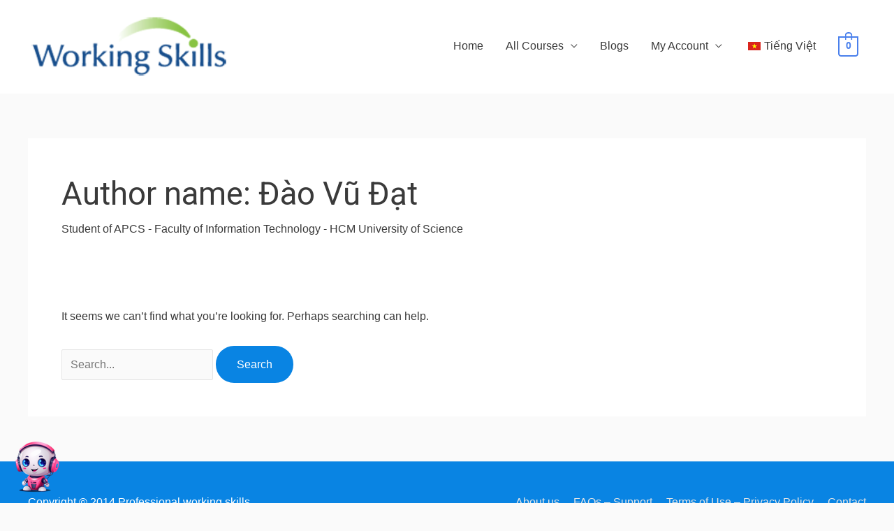

--- FILE ---
content_type: application/javascript
request_url: https://www.workingskills.net/wp-content/plugins/grassblade/js/script.js?ver=6.2.4
body_size: 13019
content:
var GB = [];
	function showHideOptional(id) {
		var table = document.getElementById(id);
		var display_status = table.style.display;


		if(display_status == "none")
		{
			table.style.display = "block";
		}
		else
			table.style.display = "none";
	}
	function grassblade_show_lightbox(id, src, completion_data, width, height, aspect) {

		if(document.getElementById("grassblade_lightbox") == null)
			jQuery("body").append("<div id='grassblade_lightbox'></div>");

		window.grassblade_lightbox = {};
		window.grassblade_lightbox[id] = {id: id, src:src, width:width, height:height, aspect:aspect};

		var sizes = grassblade_lightbox_get_sizes(window.grassblade_lightbox[id]);
		src += (src.search(/[?]/) < 0)? "?":"&";
		src += "h=" + encodeURI(sizes.inner_height) + "&w=" + encodeURI(sizes.inner_width);
		html = "<div class='grassblade_lightbox_overlay' onClick='return grassblade_hide_lightbox("+id+");'></div><div id='" + id + "' class='grassblade_lightbox'  style='top:" + sizes.top + ";bottom:" + sizes.top + ";left:" + sizes.left + ";right:" + sizes.left + ";width:" + sizes.width + "; height:" + sizes.height + ";'>" +
					"<div class='grassblade_close'><a class='grassblade_close_btn' href='#' onClick='return grassblade_hide_lightbox("+completion_data+");'>X</a></div>" +
					"<iframe class='grassblade_lightbox_iframe' data-completion='" + completion_data + "' frameBorder='0' src='" + src + "' style='height: 100%; width: 100%;position: absolute; left: 0;top: 0;border: 0;' webkitallowfullscreen mozallowfullscreen allowfullscreen allow='accelerometer; autoplay; encrypted-media; gyroscope; picture-in-picture' onLoad='grassblade_get_lightbox_iframe();'></iframe>" +
				"</div>";

		jQuery("#grassblade_lightbox").html(html);
		jQuery("#grassblade_lightbox").show();
	}
	function grassblade_lightbox_get_sizes(options) {
		var width = options.width;
		var height = options.height;
		var aspect = options.aspect;

		var window_width = Math.ceil(jQuery(window).width() * 1) - 22; //Available width and height is less by 22px, because there is 11px border.  onClick='return grassblade_hide_lightbox();'
		var window_height = Math.ceil(jQuery(window).height() * 1) - 22;


		if(aspect > 0)
		{
			if(width.indexOf("%") > 0)
			var width_number = Math.ceil(window_width * parseFloat(width)/100);
			else
			var width_number = Math.ceil(parseFloat(width));

			var height_number = Math.ceil(parseFloat(width_number / aspect));

			if(width_number > window_width) {
				height_number = Math.ceil(window_width  * height_number / width_number);
				width_number = window_width;
			}

			if(height_number > window_height) {
				width_number = Math.ceil( window_height * width_number / height_number );
				height_number = window_height;
			}
		}
		else
		{
			if(width.indexOf("%") > 0)
			var width_number = Math.ceil(window_width * parseFloat(width)/100);
			else
			var width_number = Math.ceil(parseFloat(width));

			if(height.indexOf("%") > 0)
			var height_number = Math.ceil(window_height * parseFloat(height)/100);
			else
			var height_number = Math.ceil(parseFloat(height));
		}

		//console.log({window_width:window_width, window_height:window_height, width_number:width_number, height_number:height_number, width:width, height:height, aspect:aspect});

		var top = ((window_height - height_number) / 2 );
		var left = ((window_width - width_number) / 2 );
		var top = top < 0? 0:top + "px";
		var left = left < 0? 0:left + "px";
		var h = (height_number + 22) + "px"; //Increase width and height by 22 for the border.
		var w = (width_number + 22) + "px";
		//console.log({top:top, height:h, width:w});

		return {top:top,left:left, height:h, width:w, inner_height: height_number, inner_width: width_number};
	}
	function gb_is_completion_behaviour_enabled( completion_data ) {
		var completion_behaviour_enabled =  ( typeof gb_data != 'undefined' && gb_data.completion_tracking_enabled && (gb_data.completion_type != 'hide_button' || is_grassblade_voc_enabled() ) && gb_data.is_guest == '' && !gb_data.is_admin );

		if( !completion_behaviour_enabled || typeof completion_data != "object" && completion_data == null )
			return completion_behaviour_enabled;

		return ((completion_data.completion_type != 'hide_button' || is_grassblade_voc_enabled() ) && completion_data.completion_tracking != false  && ( completion_data.completion_without_lrs || gb_data.lrs_exists ));
	}
	function grassblade_hide_lightbox(completion_data) {
		if(!jQuery("body").hasClass("gb-fullscreen")) {
			jQuery("#grassblade_lightbox").hide();
			jQuery("#grassblade_lightbox").html('');
		}
		if(gb_is_completion_behaviour_enabled(completion_data)) {
			grassblade_content_completion_request(completion_data.content_id,completion_data.registration,2);
		}
		return false;
	}

	function show_xapi_content_meta_box_change() {
		var show_xapi_content = jQuery("#show_xapi_content");
		if(show_xapi_content.length == 0)
			return;

		edit_link = jQuery('#grassblade_add_to_content_edit_link');
		if(show_xapi_content.val() > 0) {
			edit_link.show();
			jQuery("body").addClass("has_xapi_content");
		}
		else {
			jQuery("body").removeClass("has_xapi_content");
			edit_link.hide();
		}

		jQuery("#completion_tracking_enabled").hide();
		jQuery("#completion_tracking_disabled").hide();

		if(jQuery("#show_xapi_content option:selected").attr("completion-tracking") == "1") {
			jQuery("#completion_tracking_enabled").show();
		}
		else if(jQuery("#show_xapi_content option:selected").attr("completion-tracking") == "")
		{
			jQuery("#completion_tracking_disabled").show();
		}
	}

	function grassblade_reigster_gb_search_table() {
		jQuery(".gb_table_search").on("keyup", function() {
			var search = jQuery(this).val();
			var id = jQuery(this).data("tableid");
			var myHilitor = new Hilitor(id); // id of the element to parse
			myHilitor.apply(search);

			if(search.length < 3)
			{
				jQuery("#" + id + " tr").show();
				return;
			}
			jQuery("#" + id + " tbody").find("tr").each(function(i, v) {
				if(jQuery(v).find("mark").length)
					jQuery(v).show();
				else
					jQuery(v).hide();
			});
		});
	}
	function grassblade_register_folder_delete_buttons() {
		jQuery("#grassblade_delete_folders_table .delete_folder_button").on("click", function() {
			var button = jQuery(this);
			var path = button.data("path");

			var ok = confirm("Are you sure you want to delete the folder '" + path +"'?");
			if(ok) {
				var nonce = jQuery("#gb_folder_delete").val();
				if(typeof path == "string" && typeof nonce == "string") {
					var data = {
						"path": path,
						"nonce": nonce
					};
					button.html("Deleting...");
					jQuery.ajax({
						type: "GET",
						url: ajaxurl + "?action=gb_folder_delete",
						data: data,
						contentType: "json",
						dataType: "json",
						success: function(response){

							if(typeof response.message == "string")
								button.html(response.message);
							if(response.status)
								button.css("background-color", "orange");
							else
								button.css("background-color", "black");

							console.log(response);
						}
					});
				}
			}
		});
	}

	function grassblade_table_colors_changed() {
		if(jQuery("#table_th_bg_color").length == 0)
			return;

		var styles = " .grassblade_table th { background: " + jQuery("#table_th_bg_color").val() + " !important; color: " + jQuery("#table_th_txt_color").val() + " !important; }";
		styles += " .grassblade_table td { background: " + jQuery("#table_tb_color1").val() + " !important; color: " + jQuery("#table_tb_txt_color").val() + " !important; }";
		styles += " .grassblade_table tr.tr_odd td { background: " + jQuery("#table_tb_color2").val() + " !important; }";
		jQuery("#grassblade_table_styles").html(styles);
	}
	function grassblade_learndash_focusmode_switching() {
		jQuery(".ld-focus-sidebar-trigger .ld-icon-arrow-left").on("click", function() { setTimeout(function() { grassblade_xapi_content_autosize_content();}, 500) });
	}

	function grassblade_show_errors() {
		if(jQuery(".grassblade_errors").length <= 0 || typeof window.wp != "object" || typeof window.wp.data != "object"  || typeof window.wp.data.select != "function"  || typeof window.wp.data.dispatch != "function")
			return;

		jQuery(".grassblade_errors").each(function(i, v) {
			var text = jQuery(v).text();
			var actions = [];
			jQuery(v).find("a").each(function(i, v) {console.log(i, v); actions.push({url:jQuery(v).attr("href"), "label": jQuery(v).text()}); });

			wp.data.dispatch( 'core/notices' ).createNotice(
				'notice', // Can be one of: success, info, warning, error.
				text, // Text string to display.
				{
					isDismissible: true, // Whether the user can dismiss the notice.
					// Any actions the user can perform.
					actions: actions,
				}
			);
		});

	}
	function grassblade_xapi_content_autosize_content() {
		jQuery(".grassblade_iframe").each(function(i, element) {
			var width = parseInt(jQuery(element).width());
			var width_parent = jQuery(element).parent().width();

			if(jQuery(element).attr("height").indexOf("%") > 0) {
				var configured_height = parseInt(jQuery(element).attr("height"));
				var configured_width = parseInt(jQuery(element).attr("width"));
				var height = Math.ceil(width * configured_height / configured_width) + 1;
				jQuery(element).height(height);
				jQuery(element).attr("height", height);
			}

			var aspect = jQuery(element).data('aspect');
			if(aspect != undefined && aspect > 0) {
				var height = Math.ceil(width / aspect);
				jQuery(element).height(height);
				jQuery(element).attr("height", height);
			}

			/* Center width */
			var left_diff = (width_parent - width) * 1;
			if(left_diff > 4)
			{
				var left = Math.ceil(left_diff/2);
				jQuery(element).css('left', left);
			}

			var src = jQuery(element).attr('src');
			if( typeof src == "undefined" || src == "" ) {
				if(height == undefined)
					height = jQuery(element).height();

				var src = jQuery(element).data('src');
				if( typeof src == "undefined" )
				var src = jQuery(element).data('data-src'); //To fix iframe lazyloading conflict with SD Optimizer (SiteGround)

				src += (src.search(/[?]/) < 0)? "?":"&";
				src += "h=" + height + "&w=" + width;
				jQuery(element).attr("src", src);
			}
			//console.log({height:height, width:width, left:left, width_parent:width_parent});
			//grassblade_add_completion_script_to_iframe('grassblade_iframe');
		});
	}
	function grassblade_xapi_content_edit_script() {
		grassblade_enable_button_selector();

		jQuery("h2.gb-content-selector a").on("click", function() {
			jQuery("h2.gb-content-selector a").removeClass("nav-tab-active");
			jQuery(this).addClass("nav-tab-active");
			if(jQuery(this).hasClass("nav-tab-content-url")) {
				jQuery("#field-src").show();
				jQuery("#field-activity_id").show();
				jQuery("#field-xapi_content").hide();
				jQuery("#field-video, #field-video_hide_controls, #field-video_autoplay, #field-interactive_video").hide();
				jQuery("#field-dropbox").hide();
				jQuery("#field-h5p_content").hide();
			}
			else if(jQuery(this).hasClass("nav-tab-video")) {
				jQuery("#field-src").hide();
				jQuery("#field-activity_id").hide();
				jQuery("#field-xapi_content").show();
				jQuery("#field-video, #field-video_hide_controls, #field-video_autoplay, #field-interactive_video").show();
				jQuery("#field-dropbox").hide();
				jQuery("#field-h5p_content").hide();
			}
			else if(jQuery(this).hasClass("nav-tab-h5p")) {
				jQuery("#field-src").hide();
				jQuery("#field-activity_id").hide();
				jQuery("#field-xapi_content").hide();
				jQuery("#field-video, #field-video_hide_controls, #field-video_autoplay, #field-interactive_video").hide();
				jQuery("#field-dropbox").hide();
				jQuery("#field-h5p_content").show();
			}
			else if(jQuery(this).hasClass("nav-tab-upload")) {
				jQuery("#field-src").hide();
				jQuery("#field-activity_id").show();
				jQuery("#field-xapi_content").show();
				jQuery("#field-video, #field-video_hide_controls, #field-video_autoplay, #field-interactive_video").hide();
				jQuery("#field-dropbox").hide();
				jQuery("#field-h5p_content").hide();
			}
			else if(jQuery(this).hasClass("nav-tab-dropbox")) {
				jQuery("#field-src").hide();
				jQuery("#field-activity_id").show();
				jQuery("#field-xapi_content").hide();
				jQuery("#field-video, #field-video_hide_controls, #field-video_autoplay, #field-interactive_video").hide();
				jQuery("#field-dropbox").show();
				jQuery("#field-h5p_content").hide();
			}
			return false;
		});

		if(jQuery("#xapi_content[type=file]").length > 0)
			gb_xapi_content_uploader('xapi_content');

		if(jQuery("#field-dropbox").length > 0)
			grassblade_dropbox_init();

		if(jQuery("input#video").val().trim() != "")
			jQuery("a.nav-tab-video").trigger('click');
		else if(jQuery("input#src").val().trim() != "")
			jQuery("a.nav-tab-content-url").trigger('click');
		else
			jQuery("a.nav-tab-upload").trigger('click');

		jQuery("select#button_type").on("change", function() {
			if(jQuery(this).val() == "0")
			{
				jQuery("#field-text").show();
				jQuery("#field-link_button_image").hide();
			}
			else if(jQuery(this).val() == "1"){
				jQuery("#field-text").hide();
				jQuery("#field-link_button_image").show();
			}
		});
		jQuery("select#button_type").trigger('change');

		jQuery("select#target").on("change", function() {
			if(jQuery(this).val() == "")
			{
				jQuery("#field-button_type").hide();
				jQuery("#field-text").hide();
				jQuery("#field-link_button_image").hide();
			}
			else
			{
				jQuery("#field-button_type").show();
				jQuery("select#button_type").trigger('change');
			}

		});
		jQuery("select#target").trigger('change');

		jQuery("#completion_tracking").on("change", function() {
			if (jQuery("#completion_tracking").is(":checked")) {
				jQuery("#field-completion_type").show();
				jQuery("#field-completion_by_module").show();
			} else {
				jQuery("#field-completion_type").hide();
				jQuery("#field-completion_by_module").hide();
			}
		});
		jQuery("#completion_tracking").trigger('change');

		jQuery("#resume_behaviour").on("change", function() {
			if(jQuery(this).val() == "auto") {
				jQuery("#registration").data("original_value", jQuery("#registration").val().trim());
				jQuery("#registration").val("auto");
				jQuery("#field-registration").hide();
			}
			else
			{
				var original_value = jQuery("#registration").data("original_value");
				var current_value = jQuery("#registration").val().trim()
				original_value = ( typeof original_value == "string" && original_value.length == 36 )? original_value : ((current_value != "auto" && current_value.length > 0)? current_value : grassblade_gen_uuid());

				jQuery("#registration").val(original_value);
				jQuery("#field-registration").show();
			}
		});
		jQuery("#resume_behaviour").trigger('change');

		/* Add aspect ratio options */
		var aspect = (parseFloat(jQuery("#field-width #width").val()) / parseFloat(jQuery("#field-height #height").val())).toFixed(4);
		aspect = (aspect == "NaN")? 0:aspect;
		jQuery(".grassblade_aspect_ratios").html("<span class='grassblade_aspect_ratio' data-aspect='1.7777' onClick='grassblade_set_aspect(this)'>16:9</span> | <span class='grassblade_aspect_ratio'  data-aspect='1.3333' onClick='grassblade_set_aspect(this)'>4:3</span> | <span class='grassblade_aspect_ratio'  data-aspect='1' onClick='grassblade_set_aspect(this)'>1:1</span> | <span id='aspect_slider_span'><input type='range' min='0' max='6' value='" + aspect + "' id='aspect_slider'  step='0.001'  onChange='grassblade_set_aspect(this)'/> <input type='text' id='aspect_slider_value' value='" + aspect + "'  maxlength='5' onChange='grassblade_set_aspect(this)' onkeyup='grassblade_set_aspect(this)' /></span>");
		jQuery("#field-width #width, #field-height #height").on("keyup", function(event) {
			if(jQuery("#aspect_lock").is(":checked")) {
				grassblade_size_setting_changed(event.target);
			}
		});

		grassblade_add_content_change();
		//grassblade_form_submit_refresh();

	}
	function grassblade_size_setting_changed(el) {
		if(jQuery("#aspect_lock").is(":checked")) {
			var param = jQuery(el).attr("id");
			var width = jQuery("#field-width #width").val();
			var height = jQuery("#field-height #height").val();
			var aspect = jQuery("#aspect_slider_value").val();
			aspect = (aspect > 0)? aspect:1.7777;

			if(param == "width") {
				var unit = width.replace(parseFloat(width), '');

				h = parseFloat( parseFloat(width) / aspect ).toFixed(2);
				h = (h == NaN || h == "NaN")? "":h;
				h = h + unit;
				jQuery("#field-height #height").val(h);

				if(unit == "%" && parseFloat(h) > 100)
					jQuery("#field-height #height").css('background', 'red');
				else
				{
					jQuery("#field-height #height").css('background', 'yellow');
					setTimeout(function() {
						jQuery("#field-height #height").css('background', 'none');
					}, 200);
				}
			}
			else
			{
				var unit = height.replace(parseFloat(height), '');

				w = parseFloat( parseFloat(height) * aspect ).toFixed(2);
				w = (w == NaN || w == "NaN")? "":w;
				w = w + unit;
				jQuery("#field-width #width").val(w);

				if(unit == "%" && parseFloat(w) > 100)
					jQuery("#field-width #width").css('background', 'red');
				else
				{
					jQuery("#field-width #width").css('background', 'yellow');
					setTimeout(function() {
						jQuery("#field-width #width").css('background', 'none');
					}, 200);
				}
			}
		}
	}
	function grassblade_set_aspect(el) {
		if(typeof el == "number" || jQuery(el).attr("class") == "grassblade_aspect_ratio") { 			//Ratio click
			if(typeof el == "number")
			var aspect = el;
			else
			var aspect = jQuery(el).data("aspect") * 1;

			jQuery("#aspect_slider").val(aspect);
			jQuery("#aspect_slider_value").val(aspect);

			jQuery("#aspect_slider_value").css('background', 'yellow');
			setTimeout(function() {
				jQuery("#aspect_slider_value").css('background', 'none');
			}, 200);

			jQuery("#aspect_slider_span").css('background', 'yellow');
			setTimeout(function() {
				jQuery("#aspect_slider_span").css('background', 'none');
			}, 200);
		}
		if(jQuery(el).attr("id") == "aspect_slider") {	// Slider Change
			var aspect = jQuery(el).val() * 1;
			jQuery("#aspect_slider_value").val(aspect);

			jQuery("#aspect_slider_value").css('background', 'yellow');
			setTimeout(function() {
				jQuery("#aspect_slider_value").css('background', 'none');
			}, 200);
		}
		else
		if(jQuery(el).attr("id") == "aspect_slider_value") { // Input Change
			var aspect = jQuery(el).val() * 1;
			jQuery("#aspect_slider").val(aspect);

			jQuery("#aspect_slider_span").css('background', 'yellow');
			setTimeout(function() {
				jQuery("#aspect_slider_span").css('background', 'none');
			}, 200);
		}

		var width = jQuery("#field-width #width").val();
		var height = jQuery("#field-height #height").val();

		var w, unit;

		if(jQuery("#aspect_lock").is(":checked"))
		{	//Aspect Locked

			if(width == "" ||  parseFloat(width) > 100  ||  parseFloat(width) == 0 )
				w = "100%";
			else
				w = parseFloat(width) + "%";

			h = parseFloat( parseFloat(w) / aspect ).toFixed(2);

			if(h > 100)
			{
				h = 100;
				w = 100 * aspect + "%";
			}
			h = h + "%";
		}
		else
		{ //Aspect Not Locked.
			if(width == "" || width == "0" || width == "0%")
				w = "100%";
			else
				w = width;

			var unit = w.replace(parseFloat(w), '');
			h = parseFloat( parseFloat(w) / aspect ).toFixed(2);
			if(unit == "%" && h > 100) {
				h = 100;
				w = 100 * aspect + "%";
			}
			h = h + unit;
		}

		if(width != w)
		{
			jQuery("#field-width #width").val(w);
			jQuery("#field-width #width").css('background', 'yellow');
			setTimeout(function() {
				jQuery("#field-width #width").css('background', 'none');
			}, 200);
		}
		if(height != h)
		{
			jQuery("#field-height #height").val(h);
			jQuery("#field-height #height").css('background', 'yellow');
			setTimeout(function() {
				jQuery("#field-height #height").css('background', 'none');
			}, 200);
		}
	}

	/* Add gb-fullscreen class when video is in fullscreen */
	function gb_fullscreen_class() {
		if (document.fullscreenElement ||
			document.mozFullScreenElement ||
			document.webkitFullscreenElement ||
			document.msFullscreenElement ) {
		  if(!jQuery("body").hasClass("gb-fullscreen"))
			jQuery("body").addClass("gb-fullscreen");
		}
		else
		  jQuery("body").removeClass("gb-fullscreen");
	}

	function grassblade_enable_button_selector() {
	  var _custom_media = true,
		  _orig_send_attachment = wp.media.editor.send.attachment;

	  jQuery('.gb_upload_button').on("click", function(e) {
		var send_attachment_bkp = wp.media.editor.send.attachment;
		var button = jQuery(this);
		var id = button.attr('id');
		_custom_media = true;
		wp.media.editor.send.attachment = function(props, attachment){
		  if ( _custom_media ) {
			jQuery("#"+id+"-url").val(attachment.url);
			jQuery("#"+id+"-src").attr("src", attachment.url);
		  } else {
			return _orig_send_attachment.apply( this, [props, attachment] );
		  };
		}

		wp.media.editor.open(button);
		return false;
	  });

	  jQuery('.add_media').on('click', function(){
		_custom_media = false;
	  });
	}
	function grassblade_update() {
		if(jQuery("#src").val().length > 0 || jQuery("#video").val().length > 0 )
		{
			jQuery("#gb_upload_message").addClass("has_content");
			jQuery("#gb_preview_message").addClass("has_content");
		}
		gb_save_post();
	}
	function gb_remove_upload_progress_bar() {
		jQuery("#gb_progress_text").html('');
		jQuery("#gb_progress").removeClass();
	}
	function gb_save_post() {
		if(typeof wp == "object" &&
		   wp != null &&
		   typeof wp.data == "object" &&
		   typeof wp.data.dispatch == "function" &&
		   wp.data.dispatch("core/editor") != null &&
		   typeof wp.data.dispatch("core/editor").savePost == "function")

			wp.data.dispatch("core/editor").savePost();
		else
			jQuery(".is-primary").trigger('click');
	}

function grassblade_add_content_change() {

	jQuery("select#h5p_content").on("change", function() {
		if(jQuery("select#h5p_content").val() > 0)
		{
			var h5p_content_id = jQuery("select#h5p_content").val();
			var url = gb_data.ajax_url + "?action=h5p_embed&id=" + parseInt(h5p_content_id);
			jQuery("#activity_id").val(url);
			jQuery("#src").val(url);
			jQuery("#video").val('');
			grassblade_update();
		}
	});

	jQuery("input#video").on("change", function() {
		jQuery("input#activity_id").val(jQuery("input#video").val());

		if(jQuery("input#video").val().length > 0)
		{
			var url = jQuery("input#video").val();
			jQuery("#activity_id").val(url);
			jQuery("#video").val(url);
			jQuery("#src").val('');
			jQuery("#h5p_content").val(0);
			grassblade_update();
		}

		/* Default value for MP3 player height */
		if(jQuery("input#height").val() == "" && jQuery("input#video").val().split(".").pop().split("?")[0] == "mp3") {
			jQuery("input#height").val("50px");
		}

	});
}

function gb_xapi_content_uploader(id) {

	var upload_msg = "";
	const gb_uploader = new plupload.Uploader({
			runtimes: 'html5,flash,silverlight,html4',
			'browse_button': id,
			url: gb_data.ajax_url + "?action=gb_upload_content_file&gb_nonce=" + jQuery("[name=gb_xapi_content_box_content_nonce]").val(),
			'max_retries': content_data.plupload.max_retries,
			'dragdrop': true,
			'drop_element': id,
			'multi_selection': false,
			'file_data_name': 'xapi_content',
			filters: {
				'max_file_size': content_data.uploadSize,
				'mime_types': [
					{
						title: 'Zip files',
						extensions: 'zip'
					},
					{
						title: 'MP4 files',
						extensions: 'mp4'
					},
					{
						title: 'MP3 files',
						extensions: 'mp3'
					}
				]
			},
			multipart_params : {
				"post_id" :  gb_data.post_id,
			},
			init: {
				PostInit: function() {},

				UploadProgress: function( up, file ) {
					if(file.percent < 100)
					upload_msg = content_data.uploading;
					else
					upload_msg = content_data.processing;

					upload_msg = upload_msg.replace("[file_name]", file.name +' ('+ ( ( file.size / 1024 ) / 1024 ).toFixed( 1 ) +' mb) ').replace( "[percent]", file.percent+'%');

					document.getElementById( 'gb_progress_text' ).innerHTML = upload_msg;
					jQuery("#gb_progress_bar").css("background-color" , "#62A21D");
					var percent = (file.percent > 95)? 95:file.percent;
					jQuery("#gb_progress_bar").width(percent+'%');
				},

				FileUploaded: function( upldr, file, object ) {

					const info = jQuery.parseJSON( object.response );

					if ( info.response == 'success' ) {
						upload_msg = content_data.processed;
						upload_msg = upload_msg.replace("[file_name]", file.name);
						document.getElementById( 'gb_progress_text' ).innerHTML = upload_msg;

						jQuery("#gb_progress_bar").width('100%');
						grassblade_content_success_handling(info);
					}

					if ( info.response == 'error' ) {
						grassblade_content_error_handling(info);
					}
				},

				FilesAdded: function( up, files ) {
					if ( 1 < gb_uploader.files.length ) {
						gb_uploader.removeFile( gb_uploader.files[0]);
					}

					jQuery('#gb_progress').addClass('upload_progress');
					document.getElementById( 'gb_progress_text' ).innerHTML = gb_uploader.files[0].name +'('+( ( gb_uploader.files[0].size / 1024 ) / 1024 ).toFixed( 1 )+'mb)';
					gb_uploader.start();
				},

				Error: function( up, err ) {
					jQuery('#gb_progress').addClass('upload_progress');
					document.getElementById( 'gb_progress_text' ).innerHTML = err.message;
					jQuery("#gb_progress_bar").css("background-color" , "red");
					jQuery("#gb_progress_text").css("color" , "white");
					//console.log( err );
				}
			}
		});

	gb_uploader.init();
}

function grassblade_dropbox_init() {
	if (typeof Dropbox != 'undefined') {
		options = {
			success: function(files){
				grassblade_upload_dropbox(files);
			},
			linkType: "direct",
		};
		var button = Dropbox.createChooseButton(options);
		document.getElementById("dropbox").appendChild(button);
	}
}

function grassblade_upload_dropbox(files){
	var file = files[0].name;
	var link = files[0].link;
	var nonce = jQuery("[name=gb_xapi_content_box_content_nonce]").val();

	jQuery('#gb_progress').addClass('upload_progress');

	jQuery('#gb_progress_text').text(content_data.dropbox_uploading.replace("[file_name]", file));

	jQuery("#gb_progress_bar").css("background-color" , "#62A21D");
	jQuery("#gb_progress_bar").width('95%');

	var form_data = new FormData();

	form_data.append("file", file);
	form_data.append("link", link);
	form_data.append("post_id", gb_data.post_id);
	form_data.append('action', 'dropbox_upload_file');
	form_data.append('gb_nonce', nonce);

	jQuery.ajax({
		type: 'POST',
		url: gb_data.ajax_url,
		data: form_data,
		contentType: false,
		processData: false,
		success: function(response){
			const info = JSON.parse(response);

			if ( info.response == 'success' ) {
				jQuery('#gb_progress_text').text(content_data.processed.replace("[file_name]", file));

				jQuery("#gb_progress_bar").width('100%');

				grassblade_content_success_handling(info);
			}
			if ( info.response == 'error' ) {
				grassblade_content_error_handling(info);
			}
		}
	});
}

function grassblade_content_success_handling(info) {
	if (info.data.src) {
		jQuery('#src').val(info.data.src);
	} else
		jQuery('#src').val('');

	if (info.data.video) {
		jQuery('#video').val(info.data.video);
	} else
		jQuery('#video').val('');

	if (info.data.version) {
		jQuery('#version').val(info.data.version);
	} else
		jQuery('#version').val('');

	if (jQuery('#passing_percentage').val() == "" && info.data.passing_percentage) {
		jQuery('#passing_percentage').val(info.data.passing_percentage);
	}

	if (info.data.target) {
		jQuery('#target').val(info.data.target);
	}

	if (typeof(info.data.h5p_content_id) == "undefined" || !(info.data.h5p_content_id > 0) )
		jQuery('select#h5p_content').val(0);

	jQuery('#activity_id').val(info.data.activity_id);

	if( typeof  info.switch_tab == "string")
		jQuery(info.switch_tab).trigger('click');

	if(typeof info.data.title == "string" && info.data.title.length > 0 && typeof  wp.data == "object" && typeof  wp.data.select("core/editor") == "object" && wp.data.select("core/editor") != null && wp.data.select("core/editor").getCurrentPost().title == "")
		wp.data.dispatch( 'core/editor' ).editPost( { title: info.data.title  } );

	if(typeof info.data.description == "string" && info.data.description.length > 0 && typeof  wp.data == "object" && typeof  wp.data.select("core/editor") == "object" && wp.data.select("core/editor") != null && wp.data.select("core/editor").getCurrentPost().content == "")
	{
		const newBlock = wp.blocks.createBlock( "core/paragraph", {
		    content: info.data.description,
		});
		wp.data.dispatch( "core/editor" ).insertBlocks( newBlock );
	}
	jQuery("#gb_upload_message").addClass("has_content");
	jQuery("#gb_preview_message").addClass("has_content");
}

function grassblade_content_error_handling(info){
	document.getElementById( 'gb_progress_text' ).innerHTML = info.info;
	jQuery("#gb_progress_bar").css("background-color" , "red");
	jQuery("#gb_progress_text").css("color" , "white");
}
function grassblade_launch_link_click(event) {
	window.open(event.href, "_blank");
	console_log('Window Launch');
	var completion_data = JSON.parse(event.getAttribute('data-completion'));
	if(gb_is_completion_behaviour_enabled(completion_data)) {
		setTimeout(function () {
			grassblade_content_completion_request( completion_data.content_id , completion_data.registration, 0 );
		}, 3000);
	}
	return false;
}
function is_grassblade_voc_enabled() {
	return jQuery(".gb_voc").length > 0;
}
function grassblade_voc_show(content_id) {
	if(content_id == "all")
		jQuery(".gb_voc").removeClass("gb_voc");
	else
		jQuery(".gb_voc_"+content_id).removeClass("gb_voc").removeClass("gb_voc_" + content_id);
}
function grassblade_voc_init() {
	jQuery.each(jQuery(".grassblade_iframe,.grassblade_launch_link"), function(i, content) {
		var completion_data = grassblade_get_data_attribute(content, 'completion');
		if(completion_data.completed) {
			grassblade_voc_show(completion_data.content_id);
			setTimeout(function () { grassblade_voc_show(completion_data.content_id); }, 2000);
		}
	});
}

function grassblade_find_iframes_and_add_completion_script(){
	console_log("grassblade_find_iframes_and_add_completion_script")
	if(gb_is_completion_behaviour_enabled()) {
		var inpage_content = document.querySelectorAll('iframe.grassblade_iframe');
		for (var i = 0; i < inpage_content.length; i++) {
			var completion_data = grassblade_get_data_attribute(inpage_content[i], 'completion');
			if(gb_is_completion_behaviour_enabled(completion_data)) {
				grassblade_add_completion_script_to_iframe( document.querySelectorAll('iframe.grassblade_iframe')[i] );
			}
		}
	}
}

function grassblade_get_lightbox_iframe() {
	if(gb_is_completion_behaviour_enabled()) {
		var lightbox_content = document.querySelectorAll('iframe.grassblade_lightbox_iframe');
		for (var i = 0; i < lightbox_content.length; i++) {
			var completion_data = grassblade_get_data_attribute(lightbox_content[i], 'completion');
			if(gb_is_completion_behaviour_enabled(completion_data)) {
				grassblade_add_completion_script_to_iframe( document.querySelectorAll('iframe.grassblade_lightbox_iframe')[i] );
			}

		}
	}
}

function grassblade_add_completion_script_to_iframe(iframe_content){
	console_log("grassblade_add_completion_script_to_iframe");
	if( iframe_content.contentDocument != null ) { // adding script to iframe to trigger completion
		if (iframe_content.contentDocument.querySelectorAll("script[src='"+gb_data.plugin_dir_url+"js/completion.js']").length <= 0){
			if(iframe_content.contentDocument.querySelector('body') != null){
				iframe_content_selector = iframe_content.contentDocument.querySelector('body');
			} else {
				iframe_content_selector = iframe_content.contentDocument.querySelector('head');
			}
			gb_scriptAppender(gb_data.plugin_dir_url+'js/completion.js', iframe_content_selector);
		}
	} else { // When not able to add or read script to iframe eg. external contents we start completion checking long pooling
		var completion_data = grassblade_get_data_attribute(iframe_content, 'completion');
		if ((completion_data.completion_tracking != false) && (completion_data.completion_type != 'hide_button' || is_grassblade_voc_enabled() )) {
			grassblade_content_completion_request( completion_data.content_id , completion_data.registration , 0);
		}
	}
}

function gb_scriptAppender(src_path, selector) {
	var script = document.createElement("script");
	script.type = "text/javascript";
	script.src = src_path;

	if (selector != null) {
		selector.appendChild(script);
	}
}

function grassblade_content_completion_request(content_id,registration,n) {
	console_log('grassblade_content_completion_request');
	console_log(n);

	if (gb_data.is_guest) {
		return;
	}
	jQuery('#grassblade_remark'+content_id).empty();

	if ( n != 0 && gb_data.is_guest == '') { // Show Loader Only for in Page and Lightbox content , Not for New Window and guest user
		var result_loader = "<div><strong> " + gb_data.labels.content_getting_result + " </strong><div class='gb-loader'></div></div>";
		jQuery('#grassblade_remark'+content_id).append(result_loader);
	}

	var activity_id = get_activity_id_by_content_id(content_id);
	if ((typeof(GB.completion) != "undefined") && GB.completion.disable_polling[activity_id]) {
		return; // if completion Code exist inside the content
	}

	var data = {"content_id" : content_id , "registration" : registration, "post_id" :gb_data.post_id}

	jQuery.ajax({
		type : "POST",
		dataType : "json",
		url : gb_data.ajax_url,
		data : { action: "grassblade_content_completion", data : data },
		success:function(data){
			console_log('success');
			console_log(data);

			console_log('Value of n');
			console_log(n);

			if (data != 0 && typeof(data.score_table) != "undefined") {
				// Get content Score and completion
				grassblade_show_completion(data,content_id);
			} else {
				console_log('Result Not Found Yet');
				if (n == 0) {
					grassblade_content_completion_request(content_id,registration,0);
				} else if(n == 1){
					jQuery('#grassblade_remark'+content_id).empty();
					return;
				} else{
					grassblade_content_completion_request(content_id,registration,n-1);
				}
			}
		},
		error: function(errorThrown){
			console_log('error');
			console_log(errorThrown);
			if (n = 0) {
				grassblade_content_completion_request(content_id,registration,1);
			} else if(n=1){
				return;
			} else{
				grassblade_content_completion_request(content_id,registration,n-1);
			}
		}
	});
}

function grassblade_show_completion(data,content_id){
	console_log('grassblade_show_completion');
	console_log(data);

	jQuery('#grassblade_remark'+content_id).empty();

	if (jQuery('#grassblade_result-'+content_id).length) {
		jQuery('#grassblade_result-'+content_id).replaceWith(data.score_table);
	}

	if (data.completion_result.status == 'Failed') {
		var result_msg = "<strong>" + gb_data.labels.content_failed_message + "</strong>";
		result_msg = result_msg.replace("%s", gb_data.labels.failed.toLowerCase());
	}
	console_log(data.completion_result);
	console_log(data.completion_result.status);

	if (data.completion_result.status == 'Passed' || data.completion_result.status == 'Completed') {
		var result_msg = "<strong>" + gb_data.labels.content_passed_message + "</strong>";
		var status = data.completion_result.status.toLowerCase();
		result_msg = result_msg.replace("%s", gb_data.labels[status].toLowerCase());

		grassblade_voc_show(content_id);
	}

	if (data.post_completion == true)
		grassblade_voc_show("all");

	if (data.post_completion == true && data.is_show_hide_button == true) {
		var post_completion_type = get_post_completion_type();
		grassblade_lms_content_completion(post_completion_type);
	}
	jQuery('#grassblade_remark'+content_id).append(result_msg);
}

function grassblade_lms_content_completion(completion_type){
	if (completion_type == 'disable_until_complete') {
		//jQuery(gb_data.mark_complete_button).prop('disabled', false);
		jQuery(gb_data.mark_complete_button).removeAttr('disabled');
		jQuery(gb_data.mark_complete_button).removeClass('grassblade-button-disabled');

	} else if (completion_type == 'hidden_until_complete') {
		jQuery(gb_data.mark_complete_button).show();

	} else if (completion_type == 'completion_move_nextlevel') {
		setTimeout(function () {
			if (typeof gb_data.next_link == 'string' && gb_data.next_link.length > 1) {
				window.location.href = gb_data.next_link;
			} else if (typeof gb_data.next_button == 'string' && gb_data.next_button.length > 1) {
				if(typeof jQuery(gb_data.next_button).attr("href") == "string")
				window.location.href = jQuery(gb_data.next_button).attr("href");
				else
				jQuery(gb_data.next_button).trigger('click');
			}
		}, 3000);

	} else if (completion_type == 'hide_button'){
		// we can add next button for this condition auto_completion
	} else {
		jQuery(gb_data.mark_complete_button).hide();
	}
}

function grassblade_control_lms_mark_complete_btn(){
	if(!gb_data.is_admin && gb_data.completion_tracking_enabled && gb_data.mark_complete_button != ''){
		console_log(gb_data.completion_type);
		if (gb_data.completion_type == 'disable_until_complete') {
			jQuery(gb_data.mark_complete_button).attr('disabled','disabled');
		} else {
			jQuery(gb_data.mark_complete_button).hide();
		}
	}
}

function gb_IsJsonString(str) {
	try {
		JSON.parse(str);
	} catch (e) {
		return false;
	}
	return true;
}

function get_post_completion_type(){
	var all_contents = document.querySelectorAll('.grassblade');
	for (var i = all_contents.length - 1; i >= 0 ; i--) {
		var attributes_data = grassblade_get_data_attribute(all_contents[i].firstElementChild, 'completion');
		if (attributes_data.completion_tracking) {
			return attributes_data.completion_type;
		}
	}
}

function get_completion_data_by_object_id(object_id){
	var all_contents = document.querySelectorAll('.grassblade');
	for (var i = 0; i < all_contents.length; i++) {
		var attributes_data = grassblade_get_data_attribute(all_contents[i].firstElementChild, 'completion');
		if (attributes_data.activity_id == object_id ) {
			return attributes_data;
		}
	}
}

function get_activity_id_by_content_id(content_id){
	var all_contents = document.querySelectorAll('.grassblade');
	for (var i = 0; i < all_contents.length; i++) {
		var attributes_data = grassblade_get_data_attribute(all_contents[i].firstElementChild, 'completion');
		if (attributes_data.content_id == content_id ) {
			return attributes_data.activity_id;
		}
	}
}

function grassblade_get_data_attribute(el, key, key2) {
	var el_val = jQuery(el).data(key);
	if(typeof key2 == "string")
	{
		return el_val[key2];
	}
	else
		return el_val;
}

function call_grassblade_get_completion(data){
	if (typeof(data.statement) != "undefined"){
		var completion_data = get_completion_data_by_object_id(data.statement.object.id);
		if ((typeof(GB.completion) != "undefined") && GB.completion.disable_polling[data.statement.object.id]) {
			GB.completion.disable_polling[data.statement.object.id] = false;
		}
		console_log(completion_data);
		if (completion_data) {
			if ((completion_data.completion_tracking != false) && (completion_data.completion_type != 'hide_button' || is_grassblade_voc_enabled())){
				grassblade_content_completion_request(completion_data.content_id,completion_data.registration,2);
			}
		}
	}
}

function console_log(arguments) {
  if(typeof window.gbdebug != "undefined")
  console.error(arguments);
}

function get_gb_quiz_report(content_id,user_id,registration,statement_id) {
	var src = gb_data.ajax_url+'?action=gb_rich_quiz_report&id='+content_id;

	if (typeof registration == "string" && registration.length > 1)
		src += '&registration='+registration;

	if (typeof statement_id == "string" && statement_id.length > 1)
		src += '&statement_id='+statement_id;

	if (!isNaN(user_id) && user_id != null)
		src += '&user_id='+user_id;

	var quiz_report_iframe = '<iframe id="xapi_quiz_report" style="width: 100%; height: 100%; border: none; overflow-x:hidden;" src='+src+'></iframe>';

	if(document.getElementById("grassblade_quiz_report") == null)
		jQuery("body").append("<div id='grassblade_quiz_report'></div>");

	html = "<div class='grassblade_lightbox_overlay' onClick='return grassblade_hide_popup();'></div>"+
			"<div class='grassblade_popup'>"+
				"<div class='grassblade_close' onClick='return grassblade_hide_popup();'>X</div>" +
				quiz_report_iframe+
			"</div>";

	jQuery("#grassblade_quiz_report").html(html);
	jQuery("#grassblade_quiz_report").show();

	return false;
}

function get_gb_question_report(content_id, group_id = '', group_type = '') {
	var src = gb_data.ajax_url+'?action=gb_question_report&id='+content_id;
	if(group_id)
	src = src + "&group_id=" + group_id;
	if(group_type)
	src = src + "&group_type=" + encodeURIComponent(group_type);

	var quiz_report_iframe = '<iframe id="xapi_quiz_report"  class="gb_iframe_loader" style="width: 100%; height: 100%; border: none; overflow-x:hidden;" src='+src+'></iframe>';

	if(document.getElementById("grassblade_quiz_report") == null)
		jQuery("body").append("<div id='grassblade_quiz_report'></div>");

	html = "<div class='grassblade_lightbox_overlay' onClick='return grassblade_hide_popup();'></div>"+
			"<div class='grassblade_popup'>"+
				"<div class='grassblade_close' onClick='return grassblade_hide_popup();'>X</div>" +
				quiz_report_iframe+
			"</div>";

	jQuery("#grassblade_quiz_report").html(html);
	jQuery("#grassblade_quiz_report").show();

	return false;
}

function get_gb_quiz_report_request(context) {
	var content_id = jQuery(context).data("id");
	var user_id = jQuery(context).data("user");
	var statement_id = jQuery(context).data("statement");
	var registration = jQuery(context).data("registration");

	if(!isNaN(content_id) && (typeof statement_id == "string" || typeof registration == "string"))
	{
		get_gb_quiz_report(content_id, user_id, registration, statement_id);
	}
}

function grassblade_enable_quiz_report_links() {
	if( jQuery("#ld-profile").length > 0 )
	jQuery("#ld-profile").on("click", function(e) {
		if(jQuery(e.target).parent(".gb-quiz-report").length) {
			get_gb_quiz_report_request(jQuery(e.target).parent(".gb-quiz-report"));
		}
	});
	else
	jQuery("a.gb-quiz-report").on("click", function() {
		get_gb_quiz_report_request(this);
	});
}
function grassblade_hide_popup(){
	jQuery("#grassblade_quiz_report").hide();
	jQuery("#grassblade_quiz_report").html('');
}

function gb_highlight_text(search){
	var myHilitor = new Hilitor("grassblade_settings_form"); // id of the element to parse
	myHilitor.apply(search);
}
function gb_is_gutenberg_edit() {
	return (typeof wp == "object" && typeof wp.data == "object" && typeof wp.data.select("core/editor") == "object");
}
function gb_update_activity_id_field() {
	var activity_id_field = jQuery('#activity_id');
	var permalink = gb_get_permalink();
	if(permalink)
	permalink = permalink.replace('…','').replace(/\/$/, '');
	else {
		permalink = "[GENERATE]";
		activity_id_field.attr('readonly', 'readonly');
	}
	activity_id_field.val(permalink);
	return false;
}
function gb_get_permalink() {
	var permalink = "";

	if(jQuery('#sample-permalink').text())
		permalink = jQuery('#sample-permalink').text();
	else if(gb_is_gutenberg_edit()) {
		permalink = wp.data.select("core/editor").getCurrentPostAttribute('link').replace('…','').replace(/\/$/, '');
	}

	return permalink;
	// document.getElementById('activity_id').value =

	// jQuery('#sample-permalink,.components-external-link.edit-post-post-link__link').text()?
	// jQuery('#sample-permalink,.components-external-link.edit-post-post-link__link').text().replace('…','').replace(/\/$/, ''):'[GENERATE]';

	// if(jQuery('#activity_id').val() == '[GENERATE]')
	// 	jQuery('#activity_id').attr('readonly', 'readonly');

	// return false;
}

function grassblade_elementor_open_edit_page(c) {
	var id = jQuery(c).closest("#elementor-controls").find("select[data-setting='content_id']").val();
	if(typeof id != "undefined" && id != "") {
		window.open(ajaxurl.replace("admin-ajax.php", "post.php?action=edit&post=" + id));
	}
}

function gb_content_copy_protect(context, post_id, enable) {
	jQuery(context).prop("onclick", null).off("click");

	var data = {
		"enable": enable,
		"post_id": post_id,
		"gb_nonce": jQuery("[name=gb_xapi_content_box_content_nonce]").val()
	};
	jQuery.ajax({
		type: 'GET',
		url: gb_data.ajax_url + "?action=gb_content_enable_copy_protect",
		data: data,
		contentType: "json",
		success: function(response){
			const info = JSON.parse(response);
			jQuery(context).html(info.info).css("color", "gray");
		}
	});
}
function gb_reset_learner_progress(context, post_id) {
	var yes = confirm(gb_data.lang.confirm_reset_learner_progress);

	if(!yes)
		return;

	jQuery(context).prop("onclick", null).off("click");

	var data = {
		"post_id": post_id,
		"gb_nonce": jQuery("[name=gb_xapi_content_box_content_nonce]").val()
	};
	jQuery.ajax({
		type: 'GET',
		url: gb_data.ajax_url + "?action=gb_reset_learner_progress",
		data: data,
		contentType: "json",
		success: function(response){
			const info = JSON.parse(response);
			if(typeof info.registration == "string" && info.registration.length == 36)
				jQuery("#registration").val(info.registration);

			jQuery(context).html(info.info).css("color", "gray");
		}
	});
}
function gb_src_tools_show() {
	jQuery("#src").animate({width: 0}, 200, function() {
		jQuery(this).hide();
		jQuery(".gb_src_tools").show();
		jQuery("#field-src .dashicons-admin-tools").hide();

	});
}
function gb_src_tools_hide() {
	jQuery(".gb_src_tools").hide();
	jQuery("#src").show().animate({width: "80%"}, 200, function() {
		jQuery("#field-src .dashicons-admin-tools").show();
	});
}
function gb_switch_revision(context) {
	var settings = jQuery(context).data("settings");
	jQuery.each(jQuery("#grassblade_xapi_content_form").find("input, select, textarea, checkbox"), function(i, v) {
		var name = jQuery(v).attr("name");
		if( jQuery(v).attr("type") == "file" || typeof name == "undefined")
			return;
		var new_val = typeof settings[name] == "undefined"? "":settings[name];
		//console.log(i, jQuery(v).prop('nodeName'), jQuery(v).attr("type"),jQuery(v).attr("name"),  jQuery(v).val(), new_val);
		if(jQuery(v).attr("type") == "checkbox")
			jQuery(v).prop('checked', new_val).trigger("change");
		else
			jQuery(v).val(new_val).trigger("change");

		if(jQuery(v).attr("type") == "hidden" && jQuery("#" + name + "-src").length)
			jQuery("#" + name + "-src").attr("src", new_val);
	});
	jQuery(context).closest(".tooltiptext").find("div.gb_revisions").removeClass("switched_to");
	if(jQuery(context).hasClass("gb_revisions_reset"))
		jQuery(context).hide();
	else {
		jQuery(context).closest(".gb_revisions").addClass("switched_to");
		jQuery(context).closest(".tooltiptext").find(".gb_revisions_reset").show();
	}
}
function gb_delete_revisions(context, post_id, revision, path) {
	//console.log(context, revision);
	var count_of_revision = jQuery(context).closest(".tooltiptext").find("div.gb_revisions.gb_file_version_"+revision).length;
	var count_of_selected_revision = jQuery(context).closest(".tooltiptext").find("div.gb_revisions.file_version_selected.gb_file_version_"+revision).length;

	if(count_of_revision <= 0 || count_of_revision != count_of_selected_revision)
	{
		alert("Invalid selection.");
		return;
	}
	var path = decodeURIComponent(path);
	var msg_template = "This will delete the files at: [path] \n\nThis will also delete the following revisions: [revisions]\n\nPlease click OK to confirm. Click CANCEL to stop this deletion.";
	var msg = msg_template.replace("[path]", "wp-content" + path);
	var revisions = "";
	jQuery.each(jQuery(context).closest(".tooltiptext").find("div.gb_revisions.gb_file_version_"+revision), function(i, v) {
		var v2 = jQuery(v).clone();
		v2.find("span").remove();
		revisions = revisions + "\n" + v2.text().trim();
		//console.log(i, v, v2.text().trim());
	});
	msg = msg.replace("[revisions]", revisions);
	var confirmed_deletion = confirm(msg);

	if( confirmed_deletion ) {
		var data = {
			"revision": revision,
			"post_id": post_id,
			"path": path,
			"gb_nonce": jQuery("[name=gb_xapi_content_box_content_nonce]").val()
		};
		jQuery.ajax({
			type: 'GET',
			url: gb_data.ajax_url + "?action=gb_delete_revisions",
			data: data,
			contentType: "json",
			success: function(response){
				const info = JSON.parse(response);
				var msg = info.response == "success"? "(deleted)":"(delete failed)";
				jQuery(context).html(msg).css("color", "gray");
			}
		});
	}
}
function gb_select_file_versions(context, file_version, is_current_file_version) {
	//console.log(context, file_version);
	if(file_version > 0) {
		if(jQuery(context).parent().hasClass("file_version_selected")) //reset
			jQuery(context).closest(".tooltiptext").find("div.gb_revisions").removeClass("file_version_selected");
		else
			jQuery(context).closest(".tooltiptext").find("div.gb_revisions").removeClass("file_version_selected").siblings(".gb_file_version_" + file_version).addClass("file_version_selected");
	}
}

/* function to compare versions */
function gb_version_compare(v1, v2) {
	if (typeof v1 !== 'string') return false;
	if (typeof v2 !== 'string') return false;
	v1 = v1.split('.');
	v2 = v2.split('.');
	var k = Math.min(v1.length, v2.length);
	for (var i = 0; i < k; ++ i) {
		v1[i] = parseInt(v1[i], 10);
		v2[i] = parseInt(v2[i], 10);
		if (v1[i] > v2[i]) return 1;
		if (v1[i] < v2[i]) return -1;
	}
	return v1.length == v2.length ? 0: (v1.length < v2.length ? -1 : 1);
}

function grassblade_gen_uuid() {
	return 'xxxxxxxx-xxxx-4xxx-yxxx-xxxxxxxxxxxx'.replace(/[xy]/g, function(c) {
			var r = Math.random()*16|0, v = c == 'x' ? r : (r&0x3|0x8);
			return v.toString(16);
	});
}

function gb_get_value(o, k, d) {
    const first_part = k.split(".")[0];
    const remaining_key = k.substr(first_part.length + 1);
    return ( !o || !o[first_part])? d:((typeof o[first_part] != "object" || remaining_key == "")? o[first_part] : gb_get_value(o[first_part], remaining_key, d));
}
function gb_localize( text ) {
	return gb_get_value(gb_data, "lang." + text, text);
}

if( typeof String.prototype.replaceAll != "function" )
String.prototype.replaceAll = function(search, replacement) {
	var target = this;
	return target.split(search).join(replacement);
};

jQuery(function() {
	if(jQuery("#show_xapi_content").length > 0) {
		jQuery("#show_xapi_content").on("change", function() {
			show_xapi_content_meta_box_change();
		});
		show_xapi_content_meta_box_change();
	}
	if (typeof jQuery.fn.select2 == 'function') {
		jQuery('select#xapi_content').select2();
		jQuery('select#show_xapi_content').select2();
	}
	if(jQuery("#grassblade_xapi_content_form").length > 0)
		grassblade_xapi_content_edit_script();
	jQuery(".grassblade_field_group > div.grassblade_field_group_label").on("click", function() {
		//console.log(jQuery(this).parent().children("div.grassblade_field_group_fields").css("display"));
		if(jQuery(this).parent().children("div.grassblade_field_group_fields").css("display") != "none") {
			jQuery(this).parent().children("div.grassblade_field_group_label").children(".dashicons").addClass("dashicons-arrow-right-alt2");
			jQuery(this).parent().children("div.grassblade_field_group_label").children(".dashicons").removeClass("dashicons-arrow-down-alt2");
		}
		else
		{
			jQuery(this).parent().children("div.grassblade_field_group_label").children(".dashicons").removeClass("dashicons-arrow-right-alt2");
			jQuery(this).parent().children("div.grassblade_field_group_label").children(".dashicons").addClass("dashicons-arrow-down-alt2");
		}
		jQuery(this).parent().children("div.grassblade_field_group_fields").slideToggle();
	});
	jQuery(".grassblade_field_group > div.grassblade_field_group_label").trigger('click');
	jQuery(".grassblade_field_group.default_open > div.grassblade_field_group_label").trigger('click');

	grassblade_xapi_content_autosize_content();

	jQuery(window).on("resize", function() {
		if (document.fullscreenElement ||
			document.mozFullScreenElement ||
			document.webkitFullscreenElement ||
			document.msFullscreenElement ) {
		  //Full Screen. ignore change
		}
		else
		{
			grassblade_xapi_content_autosize_content();
			var iOS = !!navigator.platform && /iPad|iPhone|iPod/.test(navigator.platform);

			if(!iOS && window.grassblade_lightbox != undefined)
			jQuery.each(window.grassblade_lightbox, function(id,options) {
				//console.log(options);
				var sizes = grassblade_lightbox_get_sizes(options);
				//console.log(sizes);
				jQuery("#" + id).css("height", sizes.height);
				jQuery("#" + id).css("width", sizes.width);
				jQuery("#" + id).css("top", sizes.top);
				jQuery("#" + id).css("bottom", sizes.top);
				jQuery("#" + id).css("left", sizes.left);
				jQuery("#" + id).css("right", sizes.left);
			});
		}
	});

	jQuery(window).on("click", function(e) {
			//Added to fix: When closing full screen from Vimeo Video on Android.
			//The touching the fullscreen(close) button also clicks the links below it in the main page.
			//Preventing clicks during fullscreen will disable all click actions on main page but will allow clicks inside the iframe.
			if(jQuery('body').hasClass('gb-fullscreen')) {
				e.preventDefault();
				return;
			}
	});


	if(jQuery("#grassblade_settings_form").length) {

		jQuery('#grassblade_setting_search').on('keyup', function() {
			var search = jQuery("#grassblade_setting_search").val();
			//console.log(search);
			jQuery("#grassblade_xapi_settings_form td .grassblade_field_group_fields").hide();
			jQuery("#grassblade_xapi_settings_form td .grassblade_field_group_fields tr").hide();
			jQuery("#grassblade_xapi_settings_form td .grassblade_field_group_fields tr:contains('"+search+"')").show();
			jQuery("#grassblade_xapi_settings_form td .grassblade_field_group_fields:contains('"+search+"')").show();

			gb_highlight_text(search);
		});

		jQuery(".wp-color-picker").wpColorPicker({ 'change': function(event, ui) {
			var target_id = jQuery(event.target).attr('id');

			if( ["table_th_bg_color", "table_th_txt_color", "table_tb_txt_color", "table_tb_color1", "table_tb_color2"].includes(target_id) ) {
				jQuery(event.target).val(ui.color.toString());
				grassblade_table_colors_changed();
			}
		}});
		grassblade_table_colors_changed();
	}
	if(jQuery(".grassblade_admin_wrap").length) {
		jQuery(".grassblade_admin_wrap .enable-select2").select2();
	}

	grassblade_show_errors();
	grassblade_learndash_focusmode_switching();

	grassblade_register_folder_delete_buttons();
	grassblade_reigster_gb_search_table();
});

/* Standard syntax */
document.addEventListener("fullscreenchange", function() {
	gb_fullscreen_class();
});

/* Firefox */
document.addEventListener("mozfullscreenchange", function() {
	gb_fullscreen_class();
});

/* Chrome, Safari and Opera */
document.addEventListener("webkitfullscreenchange", function() {
gb_fullscreen_class();
});

/* IE / Edge */
document.addEventListener("msfullscreenchange", function() {
	gb_fullscreen_class();
});
/* Add gb-fullscreen class when video is in fullscreen */

if(typeof String.prototype.trim !== 'function') {
	String.prototype.trim = function() {
	return this.replace(/^\s+|\s+$/g, '');
	}
}

jQuery(function() {
	if (typeof gb_data != 'undefined' && !gb_data.is_admin && gb_data.completion_tracking_enabled && gb_data.is_guest == '' && (gb_data.completion_type != 'hide_button' || is_grassblade_voc_enabled()) ) {
		grassblade_voc_init();
		if(gb_data.post_completion)
			grassblade_voc_show("all");

		grassblade_control_lms_mark_complete_btn();
		setTimeout(function () {
			if(gb_data.post_completion)
				grassblade_voc_show("all");

			grassblade_find_iframes_and_add_completion_script();
		}, 2000);
	}
});

window.addEventListener( "message",
	function (event) {
		if(!gb_data.is_admin){
			//if(event.origin !== 'http://imac2.gblrs.com'){ return; }
			var data = event.data;
			console_log('received response:  ');
			console_log(data);

			if (typeof(data.statement) === 'object') {
				call_grassblade_get_completion(data);
			}

			if (data.msg == 'code_exist') {
				GB.completion =[];
				GB.completion.disable_polling =[];
				GB.completion.disable_polling[data.activity_id] = true;
				console_log(GB.completion.disable_polling[data.activity_id]);
			}
		}
	},
false);

jQuery(function() {
	grassblade_enable_quiz_report_links();
});

jQuery.expr.pseudos.contains = function(a, i, m) {
	return jQuery(a).text().toUpperCase()
		.indexOf(m[3].toUpperCase()) >= 0;
};
